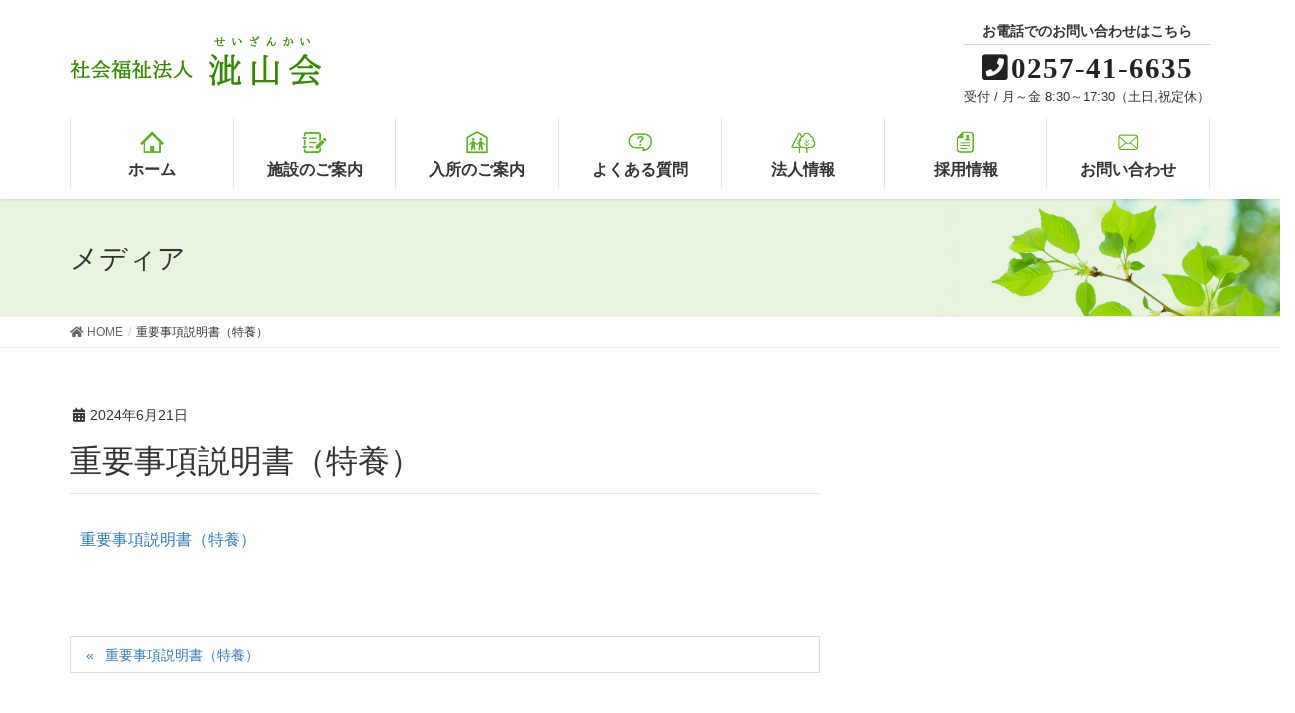

--- FILE ---
content_type: text/html; charset=UTF-8
request_url: https://www.fuku-seizankai.jp/%E9%87%8D%E8%A6%81%E4%BA%8B%E9%A0%85%E8%AA%AC%E6%98%8E%E6%9B%B8/
body_size: 23228
content:
<!DOCTYPE html>
<html lang="ja">
<head>
<meta charset="utf-8">
<meta http-equiv="X-UA-Compatible" content="IE=edge">
<meta name="viewport" content="width=device-width, initial-scale=1">
<meta name="format-detection" content="telephone=no">
<!-- Global site tag (gtag.js) - Google Analytics -->
<script async src="https://www.googletagmanager.com/gtag/js?id=UA-1496055-19"></script>
<script>
  window.dataLayer = window.dataLayer || [];
  function gtag(){dataLayer.push(arguments);}
  gtag('js', new Date());

  gtag('config', 'UA-1496055-19');
</script>
<title>重要事項説明書（特養） &#8211; 社会福祉法人 泚山会</title>
<link rel='dns-prefetch' href='//s.w.org' />
<link rel="alternate" type="application/rss+xml" title="社会福祉法人 泚山会 &raquo; フィード" href="https://www.fuku-seizankai.jp/feed/" />
<link rel="alternate" type="application/rss+xml" title="社会福祉法人 泚山会 &raquo; コメントフィード" href="https://www.fuku-seizankai.jp/comments/feed/" />
<link rel="alternate" type="application/rss+xml" title="社会福祉法人 泚山会 &raquo; 重要事項説明書（特養） のコメントのフィード" href="https://www.fuku-seizankai.jp/feed/?attachment_id=4095" />
		<script type="text/javascript">
			window._wpemojiSettings = {"baseUrl":"https:\/\/s.w.org\/images\/core\/emoji\/12.0.0-1\/72x72\/","ext":".png","svgUrl":"https:\/\/s.w.org\/images\/core\/emoji\/12.0.0-1\/svg\/","svgExt":".svg","source":{"concatemoji":"https:\/\/www.fuku-seizankai.jp\/wp\/wp-includes\/js\/wp-emoji-release.min.js?ver=5.2.21"}};
			!function(e,a,t){var n,r,o,i=a.createElement("canvas"),p=i.getContext&&i.getContext("2d");function s(e,t){var a=String.fromCharCode;p.clearRect(0,0,i.width,i.height),p.fillText(a.apply(this,e),0,0);e=i.toDataURL();return p.clearRect(0,0,i.width,i.height),p.fillText(a.apply(this,t),0,0),e===i.toDataURL()}function c(e){var t=a.createElement("script");t.src=e,t.defer=t.type="text/javascript",a.getElementsByTagName("head")[0].appendChild(t)}for(o=Array("flag","emoji"),t.supports={everything:!0,everythingExceptFlag:!0},r=0;r<o.length;r++)t.supports[o[r]]=function(e){if(!p||!p.fillText)return!1;switch(p.textBaseline="top",p.font="600 32px Arial",e){case"flag":return s([55356,56826,55356,56819],[55356,56826,8203,55356,56819])?!1:!s([55356,57332,56128,56423,56128,56418,56128,56421,56128,56430,56128,56423,56128,56447],[55356,57332,8203,56128,56423,8203,56128,56418,8203,56128,56421,8203,56128,56430,8203,56128,56423,8203,56128,56447]);case"emoji":return!s([55357,56424,55356,57342,8205,55358,56605,8205,55357,56424,55356,57340],[55357,56424,55356,57342,8203,55358,56605,8203,55357,56424,55356,57340])}return!1}(o[r]),t.supports.everything=t.supports.everything&&t.supports[o[r]],"flag"!==o[r]&&(t.supports.everythingExceptFlag=t.supports.everythingExceptFlag&&t.supports[o[r]]);t.supports.everythingExceptFlag=t.supports.everythingExceptFlag&&!t.supports.flag,t.DOMReady=!1,t.readyCallback=function(){t.DOMReady=!0},t.supports.everything||(n=function(){t.readyCallback()},a.addEventListener?(a.addEventListener("DOMContentLoaded",n,!1),e.addEventListener("load",n,!1)):(e.attachEvent("onload",n),a.attachEvent("onreadystatechange",function(){"complete"===a.readyState&&t.readyCallback()})),(n=t.source||{}).concatemoji?c(n.concatemoji):n.wpemoji&&n.twemoji&&(c(n.twemoji),c(n.wpemoji)))}(window,document,window._wpemojiSettings);
		</script>
		<style type="text/css">
img.wp-smiley,
img.emoji {
	display: inline !important;
	border: none !important;
	box-shadow: none !important;
	height: 1em !important;
	width: 1em !important;
	margin: 0 .07em !important;
	vertical-align: -0.1em !important;
	background: none !important;
	padding: 0 !important;
}
</style>
	<link rel='stylesheet' id='font-awesome-css'  href='https://www.fuku-seizankai.jp/wp/wp-content/themes/lightning-pro/inc/font-awesome/package/versions/5/css/all.min.css?ver=5.11.2' type='text/css' media='all' />
<link rel='stylesheet' id='wp-block-library-css'  href='https://www.fuku-seizankai.jp/wp/wp-includes/css/dist/block-library/style.min.css?ver=5.2.21' type='text/css' media='all' />
<link rel='stylesheet' id='vk-blocks-build-css-css'  href='https://www.fuku-seizankai.jp/wp/wp-content/plugins/vk-all-in-one-expansion-unit/inc/vk-blocks/package/build/block-build.css?ver=0.10.1' type='text/css' media='all' />
<link rel='stylesheet' id='contact-form-7-css'  href='https://www.fuku-seizankai.jp/wp/wp-content/plugins/contact-form-7/includes/css/styles.css?ver=5.1.4' type='text/css' media='all' />
<link rel='stylesheet' id='vkExUnit_common_style-css'  href='https://www.fuku-seizankai.jp/wp/wp-content/plugins/vk-all-in-one-expansion-unit/assets/css/vkExUnit_style.css?ver=9.6.5.0' type='text/css' media='all' />
<link rel='stylesheet' id='lightning-common-style-css'  href='https://www.fuku-seizankai.jp/wp/wp-content/themes/lightning-pro/assets/css/common.css?ver=2.0.7' type='text/css' media='all' />
<link rel='stylesheet' id='lightning-design-style-css'  href='https://www.fuku-seizankai.jp/wp/wp-content/plugins/lightning-skin-fort/css/style.css?ver=3.7.0' type='text/css' media='all' />
<style id='lightning-design-style-inline-css' type='text/css'>
/* ltg theme common */.color_key_bg,.color_key_bg_hover:hover{background-color: #8bb932;}.color_key_txt,.color_key_txt_hover:hover{color: #8bb932;}.color_key_border,.color_key_border_hover:hover{border-color: #8bb932;}.color_key_dark_bg,.color_key_dark_bg_hover:hover{background-color: #368600;}.color_key_dark_txt,.color_key_dark_txt_hover:hover{color: #368600;}.color_key_dark_border,.color_key_dark_border_hover:hover{border-color: #368600;}
.bbp-submit-wrapper .button.submit,.woocommerce a.button.alt:hover,.woocommerce-product-search button:hover,.woocommerce button.button.alt { background-color:#368600 ; }.bbp-submit-wrapper .button.submit:hover,.woocommerce a.button.alt,.woocommerce-product-search button,.woocommerce button.button.alt:hover { background-color:#8bb932 ; }.woocommerce ul.product_list_widget li a:hover img { border-color:#8bb932; }.veu_color_txt_key { color:#368600 ; }.veu_color_bg_key { background-color:#368600 ; }.veu_color_border_key { border-color:#368600 ; }.btn-default { border-color:#8bb932;color:#8bb932;}.btn-default:focus,.btn-default:hover { border-color:#8bb932;background-color: #8bb932; }.btn-primary { background-color:#8bb932;border-color:#368600; }.btn-primary:focus,.btn-primary:hover { background-color:#368600;border-color:#8bb932; }/* sidebar child menu display */.localNav ul ul.children{ display:none; }.localNav ul li.current_page_ancestor ul.children,.localNav ul li.current_page_item ul.children,.localNav ul li.current-cat ul.children{ display:block; }
.tagcloud a:before { font-family: "Font Awesome 5 Free";content: "\f02b";font-weight: bold; }
/* Fort */dt { border-left-color:#8bb932; }ul.page-numbers li span.page-numbers.current { background-color:#8bb932; }.mainSection h2,.mainSection-title,.subSection .widget .subSection-title { border-top-color:#8bb932; }.siteFooter { border-top-color:#8bb932; }@media (min-width: 992px){.gMenu_outer { border-top-color:#8bb932; }ul.gMenu > li:hover > a .gMenu_description,ul.gMenu > li.current-post-ancestor > a .gMenu_description,ul.gMenu > li.current-menu-item > a .gMenu_description,ul.gMenu > li.current-menu-parent > a .gMenu_description,ul.gMenu > li.current-menu-ancestor > a .gMenu_description,ul.gMenu > li.current_page_parent > a .gMenu_description,ul.gMenu > li.current_page_ancestor > a .gMenu_description { color: #8bb932; }.gMenu_outer { border-top-color:#368600; }} /* @media (min-width: 768px){ */.btn-default { border-color:#e5e5e5; color:#535353; }
/* page header */.page-header{text-align:left;background: url(https://www.fuku-seizankai.jp/wp/wp-content/uploads/2019/11/page_title_bk.jpg) no-repeat 50% center;background-size: cover;}.page-header h1.page-header_pageTitle,.page-header div.page-header_pageTitle{margin-top:1.6em;margin-bottom:calc( 1.6em - 0.1em );}
</style>
<link rel='stylesheet' id='lightning-theme-style-css'  href='https://www.fuku-seizankai.jp/wp/wp-content/themes/seizankai/style.css?ver=2.0.7' type='text/css' media='all' />
<link rel='stylesheet' id='fancybox-css'  href='https://www.fuku-seizankai.jp/wp/wp-content/plugins/easy-fancybox/css/jquery.fancybox.min.css?ver=1.3.24' type='text/css' media='screen' />
<script type='text/javascript' src='https://www.fuku-seizankai.jp/wp/wp-includes/js/jquery/jquery.js?ver=1.12.4-wp'></script>
<script type='text/javascript'>
;(function($,document,window){/* 固定ヘッダー分の余白を付与する処理 */function add_header_margin(){var bodyWidth = $(window).width();if ( bodyWidth < 992 ) {var headerHeight = $('header.siteHeader').height();$('header.siteHeader').next().css('margin-top',headerHeight+'px');} else {$('header.siteHeader').next().css('margin-top','');}}$(window).resize(function(){/* 固定ヘッダー分の余白を付与 */add_header_margin();});$(document).ready(function($){/* 固定ヘッダー分の余白を付与 */add_header_margin();/* スクロール識別クラスを付与 */$(window).scroll(function () {var scroll = $(this).scrollTop();if ($(this).scrollTop() > 160) {$('body').addClass('header_scrolled');} else {$('body').removeClass('header_scrolled');}});});})(jQuery,document,window);
</script>
<script type='text/javascript' src='https://www.fuku-seizankai.jp/wp/wp-includes/js/jquery/jquery-migrate.min.js?ver=1.4.1'></script>
<link rel='https://api.w.org/' href='https://www.fuku-seizankai.jp/wp-json/' />
<link rel="EditURI" type="application/rsd+xml" title="RSD" href="https://www.fuku-seizankai.jp/wp/xmlrpc.php?rsd" />
<link rel="wlwmanifest" type="application/wlwmanifest+xml" href="https://www.fuku-seizankai.jp/wp/wp-includes/wlwmanifest.xml" /> 
<meta name="generator" content="WordPress 5.2.21" />
<link rel='shortlink' href='https://www.fuku-seizankai.jp/?p=4095' />
<link rel="alternate" type="application/json+oembed" href="https://www.fuku-seizankai.jp/wp-json/oembed/1.0/embed?url=https%3A%2F%2Fwww.fuku-seizankai.jp%2F%25e9%2587%258d%25e8%25a6%2581%25e4%25ba%258b%25e9%25a0%2585%25e8%25aa%25ac%25e6%2598%258e%25e6%259b%25b8%2F" />
<link rel="alternate" type="text/xml+oembed" href="https://www.fuku-seizankai.jp/wp-json/oembed/1.0/embed?url=https%3A%2F%2Fwww.fuku-seizankai.jp%2F%25e9%2587%258d%25e8%25a6%2581%25e4%25ba%258b%25e9%25a0%2585%25e8%25aa%25ac%25e6%2598%258e%25e6%259b%25b8%2F&#038;format=xml" />
<style type="text/css"></style>
</head>
<body class="attachment attachment-template-default single single-attachment postid-4095 attachmentid-4095 attachment-pdf post-name-%e9%87%8d%e8%a6%81%e4%ba%8b%e9%a0%85%e8%aa%ac%e6%98%8e%e6%9b%b8 post-type-attachment fa_v5_css device-pc">
<div id="pageTop"></div>
<div class="vk-mobile-nav-menu-btn">MENU</div><div class="vk-mobile-nav"><nav class="global-nav"><ul id="menu-%e3%82%b0%e3%83%ad%e3%83%bc%e3%83%90%e3%83%ab%e3%83%8a%e3%83%93" class="vk-menu-acc  menu"><li id="menu-item-466" class="menu-item menu-item-type-post_type menu-item-object-page menu-item-home menu-item-466"><a href="https://www.fuku-seizankai.jp/">ホーム</a></li>
<li id="menu-item-467" class="menu-item menu-item-type-post_type menu-item-object-page menu-item-467"><a href="https://www.fuku-seizankai.jp/facility/">施設のご案内</a></li>
<li id="menu-item-468" class="menu-item menu-item-type-post_type menu-item-object-page menu-item-468"><a href="https://www.fuku-seizankai.jp/guidance/">入所のご案内</a></li>
<li id="menu-item-469" class="menu-item menu-item-type-post_type menu-item-object-page menu-item-469"><a href="https://www.fuku-seizankai.jp/faq/">よくある質問</a></li>
<li id="menu-item-470" class="menu-item menu-item-type-post_type menu-item-object-page menu-item-470"><a href="https://www.fuku-seizankai.jp/corporate/">法人情報</a></li>
<li id="menu-item-471" class="menu-item menu-item-type-post_type menu-item-object-page menu-item-471"><a href="https://www.fuku-seizankai.jp/recruit/">採用情報</a></li>
<li id="menu-item-475" class="menu-item menu-item-type-post_type menu-item-object-page menu-item-475"><a href="https://www.fuku-seizankai.jp/contact/">お問い合わせ</a></li>
</ul></nav></div><header class="navbar siteHeader">
		<div class="container siteHeadContainer">
		<div class="navbar-header">
			<h1 class="navbar-brand siteHeader_logo">
			<a href="https://www.fuku-seizankai.jp/"><span>
			<img src="https://www.fuku-seizankai.jp/wp/wp-content/uploads/2019/09/logo.png" alt="社会福祉法人 泚山会" />			</span></a>
			</h1>
			<div class="siteHeader_sub"><p class="contact_txt"><span class="contact_txt_catch">お電話でのお問い合わせはこちら</span><span class="contact_txt_tel veu_color_txt_key"><i class="contact_txt_tel_icon fas fa-phone-square"></i>0257-41-6635</span><span class="contact_txt_time">受付 / 月～金 8:30～17:30（土日,祝定休）</span></p></div>					</div>

		<div id="gMenu_outer" class="gMenu_outer"><nav class="menu-%e3%82%b0%e3%83%ad%e3%83%bc%e3%83%90%e3%83%ab%e3%83%8a%e3%83%93-container"><ul id="menu-%e3%82%b0%e3%83%ad%e3%83%bc%e3%83%90%e3%83%ab%e3%83%8a%e3%83%93-1" class="menu nav gMenu"><li id="menu-item-466" class="menu-item menu-item-type-post_type menu-item-object-page menu-item-home"><a href="https://www.fuku-seizankai.jp/"><strong class="gMenu_name">ホーム</strong></a></li>
<li id="menu-item-467" class="menu-item menu-item-type-post_type menu-item-object-page"><a href="https://www.fuku-seizankai.jp/facility/"><strong class="gMenu_name">施設のご案内</strong></a></li>
<li id="menu-item-468" class="menu-item menu-item-type-post_type menu-item-object-page"><a href="https://www.fuku-seizankai.jp/guidance/"><strong class="gMenu_name">入所のご案内</strong></a></li>
<li id="menu-item-469" class="menu-item menu-item-type-post_type menu-item-object-page"><a href="https://www.fuku-seizankai.jp/faq/"><strong class="gMenu_name">よくある質問</strong></a></li>
<li id="menu-item-470" class="menu-item menu-item-type-post_type menu-item-object-page"><a href="https://www.fuku-seizankai.jp/corporate/"><strong class="gMenu_name">法人情報</strong></a></li>
<li id="menu-item-471" class="menu-item menu-item-type-post_type menu-item-object-page"><a href="https://www.fuku-seizankai.jp/recruit/"><strong class="gMenu_name">採用情報</strong></a></li>
<li id="menu-item-475" class="menu-item menu-item-type-post_type menu-item-object-page"><a href="https://www.fuku-seizankai.jp/contact/"><strong class="gMenu_name">お問い合わせ</strong></a></li>
</ul></nav></div>	</div>
	</header>

<div class="section page-header"><div class="container"><div class="row"><div class="col-md-12">
<div class="page-header_pageTitle">
メディア</div>
</div></div></div></div><!-- [ /.page-header ] -->
<!-- [ .breadSection ] -->
<div class="section breadSection">
<div class="container">
<div class="row">
<ol class="breadcrumb"><li id="panHome"><a href="https://www.fuku-seizankai.jp/"><span><i class="fa fa-home"></i> HOME</span></a></li><li><span>重要事項説明書（特養）</span></li></ol>
</div>
</div>
</div>
<!-- [ /.breadSection ] -->
<div class="section siteContent">
<div class="container">
<div class="row">

<div class="col-md-8 mainSection" id="main" role="main">

			<article id="post-4095" class="post-4095 attachment type-attachment status-inherit hentry">
		<header>
		<div class="entry-meta">


<span class="published entry-meta_items">2024年6月21日</span>

<span class="entry-meta_items entry-meta_updated entry-meta_hidden">/ 最終更新日 : <span class="updated">2024年6月21日</span></span>


	
	<span class="vcard author entry-meta_items entry-meta_items_author entry-meta_hidden"><span class="fn">柏柳の里</span></span>




</div>
		<h1 class="entry-title">重要事項説明書（特養）</h1>
		</header>

		<div class="entry-body">
		<p class="attachment"><a href='https://www.fuku-seizankai.jp/wp/wp-content/uploads/2024/06/0eb3fd6a86fb3ed718114e0c0b967da1.pdf'>重要事項説明書（特養）</a></p>
		</div><!-- [ /.entry-body ] -->

		<div class="entry-footer">
		
				
					</div><!-- [ /.entry-footer ] -->

		
	</article>
	
<nav>
  <ul class="pager">
	<li class="previous"><a href="https://www.fuku-seizankai.jp/%e9%87%8d%e8%a6%81%e4%ba%8b%e9%a0%85%e8%aa%ac%e6%98%8e%e6%9b%b8/" rel="prev">重要事項説明書（特養）</a></li>
	<li class="next"></li>
  </ul>
</nav>

</div><!-- [ /.mainSection ] -->

<div class="col-md-4 subSection sideSection">
</div><!-- [ /.subSection ] -->

</div><!-- [ /.row ] -->
</div><!-- [ /.container ] -->
</div><!-- [ /.siteContent ] -->
<div class="section sectionBox siteContent_after">
	<div class="container ">
		<div class="row ">
			<div class="col-md-12 ">
			<aside class="widget_text widget widget_custom_html" id="custom_html-7"><div class="textwidget custom-html-widget"><div class="page-top">
	<a href="#pageTop">ページ上部に戻る</a>
</div></div></aside>			</div>
		</div>
	</div>
</div>


<footer class="section siteFooter">
	<div class="footerMenu">
	   <div class="container">
					</div>
	</div>
	<div class="container sectionBox">
		<div class="row ">
			<div class="col-md-3"><aside class="widget widget_media_image" id="media_image-3"><img width="252" height="50" src="https://www.fuku-seizankai.jp/wp/wp-content/uploads/2019/09/logo.png" class="image wp-image-565  attachment-full size-full" alt="" style="max-width: 100%; height: auto;" /></aside><aside class="widget widget_text" id="text-3">			<div class="textwidget"><p>〒945-0053<br />
新潟県柏崎市鏡町2番14号<br />
TEL  0257-41-6635</p>
</div>
		</aside></div><div class="col-md-3"><aside class="widget_text widget widget_custom_html" id="custom_html-3"><div class="textwidget custom-html-widget"><ul>
	<li><a href="/facility/">施設情報</a></li>
	<li class="child"><a href="/facility/ikoi/">いこいの里</a></li>
	<li class="child"><a href="/facility/hakuryu/">柏柳の里</a></li>
	<li class="child"><a href="/facility/kujiranami/">くじらなみ</a></li>
	<li class="child"><a href="/facility/tanne/">たんねの里</a></li>
		<li class="child"><a href="/facility/pepe-memere/">ペペ・メメール</a></li>
</ul></div></aside></div><div class="col-md-3"><aside class="widget_text widget widget_custom_html" id="custom_html-4"><div class="textwidget custom-html-widget"><ul>
<li><a href="/corporate/">法人情報</a></li>
<li class="child"><a href="/corporate/outline/">法人概要</a></li>
<li class="child"><a href="/corporate/vision/">理念＆ビジョン</a></li>
<li class="child"><a href="/corporate/csr/">CSR活動</a></li>
<li class="child"><a href="/corporate/closing/">決算情報</a></li>
</ul></div></aside></div><div class="col-md-3"><aside class="widget_text widget widget_custom_html" id="custom_html-5"><div class="textwidget custom-html-widget"><ul>
<li><a href="/guidance/">入所のご案内</a></li>
<li><a href="/faq/">よくあるご質問</a></li>
<li><a href="/recruit/">採用情報</a></li>
<li><a href="/category/news/">お知らせ</a></li>
<li><a href="/contact/">お問い合わせ</a></li>
</ul></div></aside></div>		</div>
	</div>
	<div class="container sectionBox copySection text-center">
			<p>Copyright © Seizankai All Rights Reserved.</p>	</div>
</footer>
<script type='text/javascript' src='https://www.fuku-seizankai.jp/wp/wp-content/plugins/vk-all-in-one-expansion-unit/inc/vk-blocks/package/build/viewHelper.js?ver=0.10.1'></script>
<script type='text/javascript'>
/* <![CDATA[ */
var wpcf7 = {"apiSettings":{"root":"https:\/\/www.fuku-seizankai.jp\/wp-json\/contact-form-7\/v1","namespace":"contact-form-7\/v1"}};
/* ]]> */
</script>
<script type='text/javascript' src='https://www.fuku-seizankai.jp/wp/wp-content/plugins/contact-form-7/includes/js/scripts.js?ver=5.1.4'></script>
<script type='text/javascript' src='https://www.fuku-seizankai.jp/wp/wp-content/themes/lightning-pro/assets/js/lightning.min.js?ver=2.0.7'></script>
<script type='text/javascript' src='https://www.fuku-seizankai.jp/wp/wp-includes/js/comment-reply.min.js?ver=5.2.21'></script>
<script type='text/javascript' src='https://www.fuku-seizankai.jp/wp/wp-content/themes/lightning-pro/library/bootstrap-3/js/bootstrap.min.js?ver=3.4.1'></script>
<script type='text/javascript' src='https://www.fuku-seizankai.jp/wp/wp-content/plugins/easy-fancybox/js/jquery.fancybox.min.js?ver=1.3.24'></script>
<script type='text/javascript'>
var fb_timeout, fb_opts={'overlayShow':true,'hideOnOverlayClick':true,'showCloseButton':true,'margin':20,'centerOnScroll':false,'enableEscapeButton':true,'autoScale':true };
if(typeof easy_fancybox_handler==='undefined'){
var easy_fancybox_handler=function(){
jQuery('.nofancybox,a.wp-block-file__button,a.pin-it-button,a[href*="pinterest.com/pin/create"],a[href*="facebook.com/share"],a[href*="twitter.com/share"]').addClass('nolightbox');
/* IMG */
var fb_IMG_select='a[href*=".jpg"]:not(.nolightbox,li.nolightbox>a),area[href*=".jpg"]:not(.nolightbox),a[href*=".jpeg"]:not(.nolightbox,li.nolightbox>a),area[href*=".jpeg"]:not(.nolightbox),a[href*=".png"]:not(.nolightbox,li.nolightbox>a),area[href*=".png"]:not(.nolightbox),a[href*=".webp"]:not(.nolightbox,li.nolightbox>a),area[href*=".webp"]:not(.nolightbox)';
jQuery(fb_IMG_select).addClass('fancybox image');
var fb_IMG_sections=jQuery('.gallery,.wp-block-gallery,.tiled-gallery,.wp-block-jetpack-tiled-gallery');
fb_IMG_sections.each(function(){jQuery(this).find(fb_IMG_select).attr('rel','gallery-'+fb_IMG_sections.index(this));});
jQuery('a.fancybox,area.fancybox,li.fancybox a').each(function(){jQuery(this).fancybox(jQuery.extend({},fb_opts,{'transitionIn':'elastic','easingIn':'easeOutBack','transitionOut':'elastic','easingOut':'easeInBack','opacity':false,'hideOnContentClick':false,'titleShow':true,'titlePosition':'over','titleFromAlt':true,'showNavArrows':true,'enableKeyboardNav':true,'cyclic':false}))});};
jQuery('a.fancybox-close').on('click',function(e){e.preventDefault();jQuery.fancybox.close()});
};
var easy_fancybox_auto=function(){setTimeout(function(){jQuery('#fancybox-auto').trigger('click')},1000);};
jQuery(easy_fancybox_handler);jQuery(document).on('post-load',easy_fancybox_handler);
jQuery(easy_fancybox_auto);
</script>
<script type='text/javascript' src='https://www.fuku-seizankai.jp/wp/wp-content/plugins/easy-fancybox/js/jquery.easing.min.js?ver=1.4.1'></script>
<script type='text/javascript' src='https://www.fuku-seizankai.jp/wp/wp-content/plugins/easy-fancybox/js/jquery.mousewheel.min.js?ver=3.1.13'></script>
<script type='text/javascript' src='https://www.fuku-seizankai.jp/wp/wp-includes/js/wp-embed.min.js?ver=5.2.21'></script>
<script type='text/javascript' src='https://www.fuku-seizankai.jp/wp/wp-content/plugins/vk-all-in-one-expansion-unit/inc/smooth-scroll/js/smooth-scroll.min.js?ver=9.6.5.0'></script>
<script type='text/javascript'>
/* <![CDATA[ */
var vkExOpt = {"ajax_url":"https:\/\/www.fuku-seizankai.jp\/wp\/wp-admin\/admin-ajax.php"};
/* ]]> */
</script>
<script type='text/javascript' src='https://www.fuku-seizankai.jp/wp/wp-content/plugins/vk-all-in-one-expansion-unit/assets/js/all.min.js?ver=9.6.5.0'></script>
</body>
</html>
